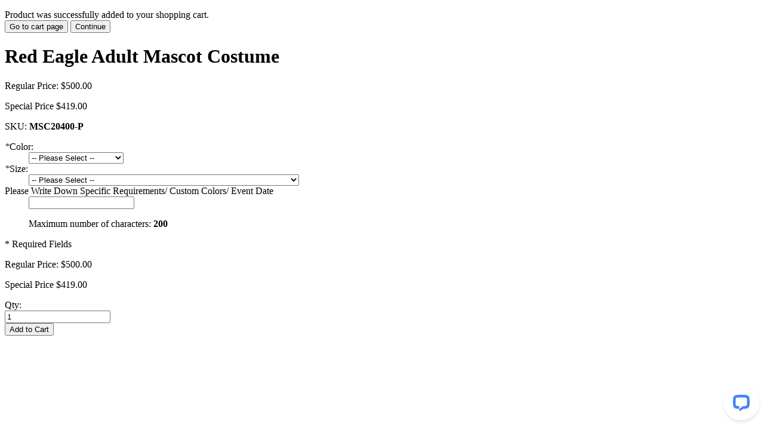

--- FILE ---
content_type: application/javascript; charset=UTF-8
request_url: https://api.livechatinc.com/v3.6/customer/action/get_dynamic_configuration?x-region=us-south1&license_id=3197242&client_id=c5e4f61e1a6c3b1521b541bc5c5a2ac5&url=https%3A%2F%2Fwww.mascotandcostumes.com%2Fajaxcart%2Findex%2Foptions%2Fproduct_id%2F47%2F&channel_type=code&jsonp=__l5dz6tjnywh
body_size: 226
content:
__l5dz6tjnywh({"organization_id":"3bfdecb5-a146-4433-933b-8e463a48a722","livechat_active":true,"livechat":{"group_id":0,"client_limit_exceeded":false,"domain_allowed":true,"config_version":"5019.0.8.844.102.47.19.10.10.22.8.34.1","localization_version":"4940c52ca0caf914a8b155bf4411bbe5_38a9eeb0e5be85a9f060a7788e035cad","language":"en"},"default_widget":"livechat"});